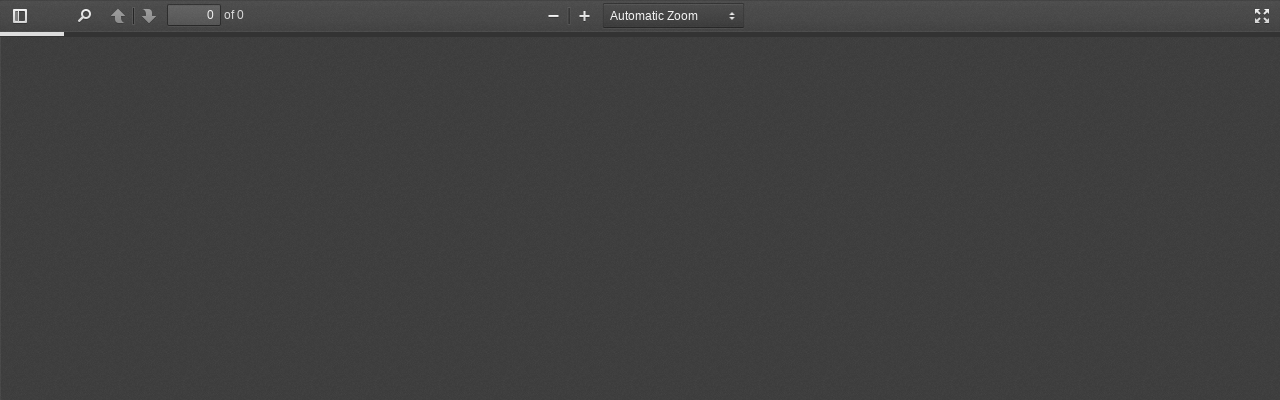

--- FILE ---
content_type: text/css
request_url: https://www.chosashi-aichi.or.jp/js/pdfjs/web/viewer.css
body_size: 56622
content:
/* Copyright 2014 Mozilla Foundation
 *
 * Licensed under the Apache License, Version 2.0 (the "License");
 * you may not use this file except in compliance with the License.
 * You may obtain a copy of the License at
 *
 *     http://www.apache.org/licenses/LICENSE-2.0
 *
 * Unless required by applicable law or agreed to in writing, software
 * distributed under the License is distributed on an "AS IS" BASIS,
 * WITHOUT WARRANTIES OR CONDITIONS OF ANY KIND, either express or implied.
 * See the License for the specific language governing permissions and
 * limitations under the License.
 */

.textLayer {
  position: absolute;
  left: 0;
  top: 0;
  right: 0;
  bottom: 0;
  overflow: hidden;
  opacity: 0.2;
  line-height: 1.0;
}

.textLayer > span {
  color: transparent;
  position: absolute;
  white-space: pre;
  cursor: text;
  transform-origin: 0% 0%;
}

.textLayer .highlight {
  margin: -1px;
  padding: 1px;
  background-color: rgba(180, 0, 170, 1);
  border-radius: 4px;
}

.textLayer .highlight.begin {
  border-radius: 4px 0px 0px 4px;
}

.textLayer .highlight.end {
  border-radius: 0px 4px 4px 0px;
}

.textLayer .highlight.middle {
  border-radius: 0px;
}

.textLayer .highlight.selected {
  background-color: rgba(0, 100, 0, 1);
}

.textLayer ::-moz-selection {
  background: rgba(0, 0, 255, 1);
}

.textLayer ::selection {
  background: rgba(0, 0, 255, 1);
}

.textLayer .endOfContent {
  display: block;
  position: absolute;
  left: 0px;
  top: 100%;
  right: 0px;
  bottom: 0px;
  z-index: -1;
  cursor: default;
  -webkit-user-select: none;
     -moz-user-select: none;
      -ms-user-select: none;
          user-select: none;
}

.textLayer .endOfContent.active {
  top: 0px;
}


.annotationLayer section {
  position: absolute;
}

.annotationLayer .linkAnnotation > a,
.annotationLayer .buttonWidgetAnnotation.pushButton > a {
  position: absolute;
  font-size: 1em;
  top: 0;
  left: 0;
  width: 100%;
  height: 100%;
}

.annotationLayer .linkAnnotation > a:hover,
.annotationLayer .buttonWidgetAnnotation.pushButton > a:hover {
  opacity: 0.2;
  background: rgba(255, 255, 0, 1);
  box-shadow: 0px 2px 10px rgba(255, 255, 0, 1);
}

.annotationLayer .textAnnotation img {
  position: absolute;
  cursor: pointer;
}

.annotationLayer .textWidgetAnnotation input,
.annotationLayer .textWidgetAnnotation textarea,
.annotationLayer .choiceWidgetAnnotation select,
.annotationLayer .buttonWidgetAnnotation.checkBox input,
.annotationLayer .buttonWidgetAnnotation.radioButton input {
  background-color: rgba(0, 54, 255, 0.13);
  border: 1px solid transparent;
  box-sizing: border-box;
  font-size: 9px;
  height: 100%;
  margin: 0;
  padding: 0 3px;
  vertical-align: top;
  width: 100%;
}

.annotationLayer .choiceWidgetAnnotation select option {
  padding: 0;
}

.annotationLayer .buttonWidgetAnnotation.radioButton input {
  border-radius: 50%;
}

.annotationLayer .textWidgetAnnotation textarea {
  font: message-box;
  font-size: 9px;
  resize: none;
}

.annotationLayer .textWidgetAnnotation input[disabled],
.annotationLayer .textWidgetAnnotation textarea[disabled],
.annotationLayer .choiceWidgetAnnotation select[disabled],
.annotationLayer .buttonWidgetAnnotation.checkBox input[disabled],
.annotationLayer .buttonWidgetAnnotation.radioButton input[disabled] {
  background: none;
  border: 1px solid transparent;
  cursor: not-allowed;
}

.annotationLayer .textWidgetAnnotation input:hover,
.annotationLayer .textWidgetAnnotation textarea:hover,
.annotationLayer .choiceWidgetAnnotation select:hover,
.annotationLayer .buttonWidgetAnnotation.checkBox input:hover,
.annotationLayer .buttonWidgetAnnotation.radioButton input:hover {
  border: 1px solid rgba(0, 0, 0, 1);
}

.annotationLayer .textWidgetAnnotation input:focus,
.annotationLayer .textWidgetAnnotation textarea:focus,
.annotationLayer .choiceWidgetAnnotation select:focus {
  background: none;
  border: 1px solid transparent;
}

.annotationLayer .buttonWidgetAnnotation.checkBox input:checked:before,
.annotationLayer .buttonWidgetAnnotation.checkBox input:checked:after,
.annotationLayer .buttonWidgetAnnotation.radioButton input:checked:before {
  background-color: rgba(0, 0, 0, 1);
  content: '';
  display: block;
  position: absolute;
}

.annotationLayer .buttonWidgetAnnotation.checkBox input:checked:before,
.annotationLayer .buttonWidgetAnnotation.checkBox input:checked:after {
  height: 80%;
  left: 45%;
  width: 1px;
}

.annotationLayer .buttonWidgetAnnotation.checkBox input:checked:before {
  transform: rotate(45deg);
}

.annotationLayer .buttonWidgetAnnotation.checkBox input:checked:after {
  transform: rotate(-45deg);
}

.annotationLayer .buttonWidgetAnnotation.radioButton input:checked:before {
  border-radius: 50%;
  height: 50%;
  left: 30%;
  top: 20%;
  width: 50%;
}

.annotationLayer .textWidgetAnnotation input.comb {
  font-family: monospace;
  padding-left: 2px;
  padding-right: 0;
}

.annotationLayer .textWidgetAnnotation input.comb:focus {
  /*
   * Letter spacing is placed on the right side of each character. Hence, the
   * letter spacing of the last character may be placed outside the visible
   * area, causing horizontal scrolling. We avoid this by extending the width
   * when the element has focus and revert this when it loses focus.
   */
  width: 115%;
}

.annotationLayer .buttonWidgetAnnotation.checkBox input,
.annotationLayer .buttonWidgetAnnotation.radioButton input {
  -webkit-appearance: none;
     -moz-appearance: none;
          appearance: none;
  padding: 0;
}

.annotationLayer .popupWrapper {
  position: absolute;
  width: 20em;
}

.annotationLayer .popup {
  position: absolute;
  z-index: 200;
  max-width: 20em;
  background-color: rgba(255, 255, 153, 1);
  box-shadow: 0px 2px 5px rgba(136, 136, 136, 1);
  border-radius: 2px;
  padding: 6px;
  margin-left: 5px;
  cursor: pointer;
  font: message-box;
  font-size: 9px;
  word-wrap: break-word;
}

.annotationLayer .popup > * {
  font-size: 9px;
}

.annotationLayer .popup h1 {
  display: inline-block;
}

.annotationLayer .popup span {
  display: inline-block;
  margin-left: 5px;
}

.annotationLayer .popup p {
  border-top: 1px solid rgba(51, 51, 51, 1);
  margin-top: 2px;
  padding-top: 2px;
}

.annotationLayer .highlightAnnotation,
.annotationLayer .underlineAnnotation,
.annotationLayer .squigglyAnnotation,
.annotationLayer .strikeoutAnnotation,
.annotationLayer .freeTextAnnotation,
.annotationLayer .lineAnnotation svg line,
.annotationLayer .squareAnnotation svg rect,
.annotationLayer .circleAnnotation svg ellipse,
.annotationLayer .polylineAnnotation svg polyline,
.annotationLayer .polygonAnnotation svg polygon,
.annotationLayer .caretAnnotation,
.annotationLayer .inkAnnotation svg polyline,
.annotationLayer .stampAnnotation,
.annotationLayer .fileAttachmentAnnotation {
  cursor: pointer;
}

.pdfViewer .canvasWrapper {
  overflow: hidden;
}

.pdfViewer .page {
  direction: ltr;
  width: 816px;
  height: 1056px;
  margin: 1px auto -8px auto;
  position: relative;
  overflow: visible;
  border: 9px solid transparent;
  background-clip: content-box;
  -o-border-image: url(images/shadow.png) 9 9 repeat;
     border-image: url(images/shadow.png) 9 9 repeat;
  background-color: rgba(255, 255, 255, 1);
}

.pdfViewer.removePageBorders .page {
  margin: 0px auto 10px auto;
  border: none;
}

.pdfViewer.singlePageView {
  display: inline-block;
}

.pdfViewer.singlePageView .page {
  margin: 0;
  border: none;
}

.pdfViewer.scrollHorizontal, .pdfViewer.scrollWrapped, .spread {
  margin-left: 3.5px;
  margin-right: 3.5px;
  text-align: center;
}

.pdfViewer.scrollHorizontal, .spread {
  white-space: nowrap;
}

.pdfViewer.removePageBorders,
.pdfViewer.scrollHorizontal .spread,
.pdfViewer.scrollWrapped .spread {
  margin-left: 0;
  margin-right: 0;
}

.spread .page,
.pdfViewer.scrollHorizontal .page,
.pdfViewer.scrollWrapped .page,
.pdfViewer.scrollHorizontal .spread,
.pdfViewer.scrollWrapped .spread {
  display: inline-block;
  vertical-align: middle;
}

.spread .page,
.pdfViewer.scrollHorizontal .page,
.pdfViewer.scrollWrapped .page {
  margin-left: -3.5px;
  margin-right: -3.5px;
}

.pdfViewer.removePageBorders .spread .page,
.pdfViewer.removePageBorders.scrollHorizontal .page,
.pdfViewer.removePageBorders.scrollWrapped .page {
  margin-left: 5px;
  margin-right: 5px;
}

.pdfViewer .page canvas {
  margin: 0;
  display: block;
}

.pdfViewer .page canvas[hidden] {
  display: none;
}

.pdfViewer .page .loadingIcon {
  position: absolute;
  display: block;
  left: 0;
  top: 0;
  right: 0;
  bottom: 0;
  background: url('images/loading-icon.gif') center no-repeat;
}

.pdfPresentationMode .pdfViewer {
  margin-left: 0;
  margin-right: 0;
}

.pdfPresentationMode .pdfViewer .page,
.pdfPresentationMode .pdfViewer .spread {
  display: block;
}

.pdfPresentationMode .pdfViewer .page,
.pdfPresentationMode .pdfViewer.removePageBorders .page {
  margin-left: auto;
  margin-right: auto;
}

.pdfPresentationMode:-ms-fullscreen .pdfViewer .page {
  margin-bottom: 100% !important;
}

.pdfPresentationMode:-webkit-full-screen .pdfViewer .page {
  margin-bottom: 100%;
  border: 0;
}

.pdfPresentationMode:-moz-full-screen .pdfViewer .page {
  margin-bottom: 100%;
  border: 0;
}

.pdfPresentationMode:fullscreen .pdfViewer .page {
  margin-bottom: 100%;
  border: 0;
}

:root {
  --sidebar-width: 200px;
  --sidebar-transition-duration: 200ms;
  --sidebar-transition-timing-function: ease;
}

* {
  padding: 0;
  margin: 0;
}

html {
  height: 100%;
  width: 100%;
  /* Font size is needed to make the activity bar the correct size. */
  font-size: 10px;
}

body {
  height: 100%;
  width: 100%;
  background-color: rgba(64, 64, 64, 1);
  background-image: url(images/texture.png);
}

body,
input,
button,
select {
  font: message-box;
  outline: none;
}

.hidden {
  display: none !important;
}
[hidden] {
  display: none !important;
}

.pdfViewer.enablePermissions .textLayer > span {
  -webkit-user-select: none !important;
     -moz-user-select: none !important;
      -ms-user-select: none !important;
          user-select: none !important;
  cursor: not-allowed;
}

#viewerContainer.pdfPresentationMode:-ms-fullscreen {
  top: 0px !important;
  overflow: hidden !important;
}

#viewerContainer.pdfPresentationMode:-ms-fullscreen::-ms-backdrop {
  background-color: rgba(0, 0, 0, 1);
}

#viewerContainer.pdfPresentationMode:-webkit-full-screen {
  top: 0px;
  border-top: 2px solid rgba(0, 0, 0, 0);
  background-color: rgba(0, 0, 0, 1);
  width: 100%;
  height: 100%;
  overflow: hidden;
  cursor: none;
  -webkit-user-select: none;
          user-select: none;
}

#viewerContainer.pdfPresentationMode:-moz-full-screen {
  top: 0px;
  border-top: 2px solid rgba(0, 0, 0, 0);
  background-color: rgba(0, 0, 0, 1);
  width: 100%;
  height: 100%;
  overflow: hidden;
  cursor: none;
  -moz-user-select: none;
       user-select: none;
}

#viewerContainer.pdfPresentationMode:-ms-fullscreen {
  top: 0px;
  border-top: 2px solid rgba(0, 0, 0, 0);
  background-color: rgba(0, 0, 0, 1);
  width: 100%;
  height: 100%;
  overflow: hidden;
  cursor: none;
  -ms-user-select: none;
      user-select: none;
}

#viewerContainer.pdfPresentationMode:fullscreen {
  top: 0px;
  border-top: 2px solid rgba(0, 0, 0, 0);
  background-color: rgba(0, 0, 0, 1);
  width: 100%;
  height: 100%;
  overflow: hidden;
  cursor: none;
  -webkit-user-select: none;
     -moz-user-select: none;
      -ms-user-select: none;
          user-select: none;
}

.pdfPresentationMode:-webkit-full-screen a:not(.internalLink) {
  display: none;
}

.pdfPresentationMode:-moz-full-screen a:not(.internalLink) {
  display: none;
}

.pdfPresentationMode:-ms-fullscreen a:not(.internalLink) {
  display: none;
}

.pdfPresentationMode:fullscreen a:not(.internalLink) {
  display: none;
}

.pdfPresentationMode:-webkit-full-screen .textLayer > span {
  cursor: none;
}

.pdfPresentationMode:-moz-full-screen .textLayer > span {
  cursor: none;
}

.pdfPresentationMode:-ms-fullscreen .textLayer > span {
  cursor: none;
}

.pdfPresentationMode:fullscreen .textLayer > span {
  cursor: none;
}

.pdfPresentationMode.pdfPresentationModeControls > *,
.pdfPresentationMode.pdfPresentationModeControls .textLayer > span {
  cursor: default;
}

#outerContainer {
  width: 100%;
  height: 100%;
  position: relative;
}

#sidebarContainer {
  position: absolute;
  top: 32px;
  bottom: 0;
  width: 200px;
  width: var(--sidebar-width);
  visibility: hidden;
  z-index: 100;
  border-top: 1px solid rgba(51, 51, 51, 1);
  transition-duration: 200ms;
  transition-duration: var(--sidebar-transition-duration);
  transition-timing-function: ease;
  transition-timing-function: var(--sidebar-transition-timing-function);
}
html[dir='ltr'] #sidebarContainer {
  transition-property: left;
  left: -200px;
  left: calc(0px - var(--sidebar-width));
}
html[dir='rtl'] #sidebarContainer {
  transition-property: right;
  right: -200px;
  right: calc(0px - var(--sidebar-width));
}

.loadingInProgress #sidebarContainer {
  top: 36px;
}

#outerContainer.sidebarResizing #sidebarContainer {
  /* Improve responsiveness and avoid visual glitches when the sidebar is resized. */
  transition-duration: 0s;
  /* Prevent e.g. the thumbnails being selected when the sidebar is resized. */
  -webkit-user-select: none;
     -moz-user-select: none;
      -ms-user-select: none;
          user-select: none;
}

#outerContainer.sidebarMoving #sidebarContainer,
#outerContainer.sidebarOpen #sidebarContainer {
  visibility: visible;
}
html[dir='ltr'] #outerContainer.sidebarOpen #sidebarContainer {
  left: 0px;
}
html[dir='rtl'] #outerContainer.sidebarOpen #sidebarContainer {
  right: 0px;
}

#mainContainer {
  position: absolute;
  top: 0;
  right: 0;
  bottom: 0;
  left: 0;
  min-width: 320px;
}

#sidebarContent {
  top: 32px;
  bottom: 0;
  overflow: auto;
  -webkit-overflow-scrolling: touch;
  position: absolute;
  width: 100%;
  background-color: rgba(0, 0, 0, 0.1);
}
html[dir='ltr'] #sidebarContent {
  left: 0;
  box-shadow: inset -1px 0 0 rgba(0, 0, 0, 0.25);
}
html[dir='rtl'] #sidebarContent {
  right: 0;
  box-shadow: inset 1px 0 0 rgba(0, 0, 0, 0.25);
}

#viewerContainer {
  overflow: auto;
  -webkit-overflow-scrolling: touch;
  position: absolute;
  top: 32px;
  right: 0;
  bottom: 0;
  left: 0;
  outline: none;
}
#viewerContainer:not(.pdfPresentationMode) {
  transition-duration: 200ms;
  transition-duration: var(--sidebar-transition-duration);
  transition-timing-function: ease;
  transition-timing-function: var(--sidebar-transition-timing-function);
}
html[dir='ltr'] #viewerContainer {
  box-shadow: inset 1px 0 0 rgba(255, 255, 255, 0.05);
}
html[dir='rtl'] #viewerContainer {
  box-shadow: inset -1px 0 0 rgba(255, 255, 255, 0.05);
}

#outerContainer.sidebarResizing #viewerContainer {
  /* Improve responsiveness and avoid visual glitches when the sidebar is resized. */
  transition-duration: 0s;
}

html[dir='ltr'] #outerContainer.sidebarOpen #viewerContainer:not(.pdfPresentationMode) {
  transition-property: left;
  left: 200px;
  left: var(--sidebar-width);
}
html[dir='rtl'] #outerContainer.sidebarOpen #viewerContainer:not(.pdfPresentationMode) {
  transition-property: right;
  right: 200px;
  right: var(--sidebar-width);
}

.toolbar {
  position: relative;
  left: 0;
  right: 0;
  z-index: 9999;
  cursor: default;
}

#toolbarContainer {
  width: 100%;
}

#toolbarSidebar {
  width: 100%;
  height: 32px;
  background-color: rgba(66, 66, 66, 1); /* fallback */
  background-image: url(images/texture.png),
                    linear-gradient(rgba(77, 77, 77, 0.99), rgba(64, 64, 64, 0.95));
}
html[dir='ltr'] #toolbarSidebar {
  box-shadow: inset -1px 0 0 rgba(0, 0, 0, 0.25),
              inset 0 -1px 0 rgba(255, 255, 255, 0.05),
              0 1px 0 rgba(0, 0, 0, 0.15),
              0 0 1px rgba(0, 0, 0, 0.1);
}
html[dir='rtl'] #toolbarSidebar {
  box-shadow: inset 1px 0 0 rgba(0, 0, 0, 0.25),
              inset 0 1px 0 rgba(255, 255, 255, 0.05),
              0 1px 0 rgba(0, 0, 0, 0.15),
              0 0 1px rgba(0, 0, 0, 0.1);
}

#sidebarResizer {
  position: absolute;
  top: 0;
  bottom: 0;
  width: 6px;
  z-index: 200;
  cursor: ew-resize;
}
html[dir='ltr'] #sidebarResizer {
  right: -6px;
}
html[dir='rtl'] #sidebarResizer {
  left: -6px;
}

#toolbarContainer, .findbar, .secondaryToolbar {
  position: relative;
  height: 32px;
  background-color: rgba(71, 71, 71, 1); /* fallback */
  background-image: url(images/texture.png),
                    linear-gradient(rgba(82, 82, 82, 0.99), rgba(69, 69, 69, 0.95));
}
html[dir='ltr'] #toolbarContainer, .findbar, .secondaryToolbar {
  box-shadow: inset 0 1px 1px rgba(0, 0, 0, 0.15),
              inset 0 -1px 0 rgba(255, 255, 255, 0.05),
              0 1px 0 rgba(0, 0, 0, 0.15),
              0 1px 1px rgba(0, 0, 0, 0.1);
}
html[dir='rtl'] #toolbarContainer, .findbar, .secondaryToolbar {
  box-shadow: inset 0 1px 1px rgba(0, 0, 0, 0.15),
              inset 0 -1px 0 rgba(255, 255, 255, 0.05),
              0 1px 0 rgba(0, 0, 0, 0.15),
              0 1px 1px rgba(0, 0, 0, 0.1);
}

#toolbarViewer {
  height: 32px;
}

#loadingBar {
  position: relative;
  width: 100%;
  height: 4px;
  background-color: rgba(51, 51, 51, 1);
  border-bottom: 1px solid rgba(51, 51, 51, 1);
}

#loadingBar .progress {
  position: absolute;
  top: 0;
  left: 0;
  width: 0%;
  height: 100%;
  background-color: rgba(221, 221, 221, 1);
  overflow: hidden;
  transition: width 200ms;
}

@-webkit-keyframes progressIndeterminate {
  0% { left: -142px; }
  100% { left: 0; }
}

@keyframes progressIndeterminate {
  0% { left: -142px; }
  100% { left: 0; }
}

#loadingBar .progress.indeterminate {
  background-color: rgba(153, 153, 153, 1);
  transition: none;
}

#loadingBar .progress.indeterminate .glimmer {
  position: absolute;
  top: 0;
  left: 0;
  height: 100%;
  width: calc(100% + 150px);
  background: repeating-linear-gradient(135deg,
                                        rgba(187, 187, 187, 1) 0, rgba(153, 153, 153, 1) 5px,
                                        rgba(153, 153, 153, 1) 45px, rgba(221, 221, 221, 1) 55px,
                                        rgba(221, 221, 221, 1) 95px, rgba(187, 187, 187, 1) 100px);
  -webkit-animation: progressIndeterminate 950ms linear infinite;
          animation: progressIndeterminate 950ms linear infinite;
}

.findbar, .secondaryToolbar {
  top: 32px;
  position: absolute;
  z-index: 10000;
  height: auto;
  min-width: 16px;
  padding: 0px 6px 0px 6px;
  margin: 4px 2px 4px 2px;
  color: rgba(217, 217, 217, 1);
  font-size: 12px;
  line-height: 14px;
  text-align: left;
  cursor: default;
}

.findbar {
  min-width: 300px;
}
.findbar > div {
  height: 32px;
}
.findbar.wrapContainers > div {
  clear: both;
}
.findbar.wrapContainers > div#findbarMessageContainer {
  height: auto;
}
html[dir='ltr'] .findbar {
  left: 68px;
}
html[dir='rtl'] .findbar {
  right: 68px;
}

.findbar label {
  -webkit-user-select: none;
     -moz-user-select: none;
      -ms-user-select: none;
          user-select: none;
}

#findInput {
  width: 200px;
}
#findInput::-webkit-input-placeholder {
  color: rgba(191, 191, 191, 1);
}
#findInput::-moz-placeholder {
  font-style: italic;
}
#findInput:-ms-input-placeholder {
  font-style: italic;
}
#findInput::-ms-input-placeholder {
  font-style: italic;
}
#findInput::placeholder {
  font-style: italic;
}
#findInput[data-status="pending"] {
  background-image: url(images/loading-small.png);
  background-repeat: no-repeat;
  background-position: right;
}
html[dir='rtl'] #findInput[data-status="pending"] {
  background-position: left;
}

.secondaryToolbar {
  padding: 6px;
  height: auto;
  z-index: 30000;
}
html[dir='ltr'] .secondaryToolbar {
  right: 4px;
}
html[dir='rtl'] .secondaryToolbar {
  left: 4px;
}

#secondaryToolbarButtonContainer {
  max-width: 200px;
  max-height: 400px;
  overflow-y: auto;
  -webkit-overflow-scrolling: touch;
  margin-bottom: -4px;
}

#secondaryToolbarButtonContainer.hiddenScrollModeButtons > .scrollModeButtons,
#secondaryToolbarButtonContainer.hiddenSpreadModeButtons > .spreadModeButtons {
  display: none !important;
}

.doorHanger,
.doorHangerRight {
  border: 1px solid rgba(0, 0, 0, 0.5);
  border-radius: 2px;
  box-shadow: 0 1px 4px rgba(0, 0, 0, 0.3);
}
.doorHanger:after, .doorHanger:before,
.doorHangerRight:after, .doorHangerRight:before {
  bottom: 100%;
  border: solid rgba(0, 0, 0, 0);
  content: " ";
  height: 0;
  width: 0;
  position: absolute;
  pointer-events: none;
}
.doorHanger:after,
.doorHangerRight:after {
  border-bottom-color: rgba(82, 82, 82, 0.99);
  border-width: 8px;
}
.doorHanger:before,
.doorHangerRight:before {
  border-bottom-color: rgba(0, 0, 0, 0.5);
  border-width: 9px;
}

html[dir='ltr'] .doorHanger:after,
html[dir='rtl'] .doorHangerRight:after {
  left: 13px;
  margin-left: -8px;
}

html[dir='ltr'] .doorHanger:before,
html[dir='rtl'] .doorHangerRight:before {
  left: 13px;
  margin-left: -9px;
}

html[dir='rtl'] .doorHanger:after,
html[dir='ltr'] .doorHangerRight:after {
  right: 13px;
  margin-right: -8px;
}

html[dir='rtl'] .doorHanger:before,
html[dir='ltr'] .doorHangerRight:before {
  right: 13px;
  margin-right: -9px;
}

#findResultsCount {
  background-color: rgba(217, 217, 217, 1);
  color: rgba(82, 82, 82, 1);
  text-align: center;
  padding: 3px 4px;
}

#findMsg {
  font-style: italic;
  color: rgba(166, 183, 208, 1);
}
#findMsg:empty {
  display: none;
}

#findInput.notFound {
  background-color: rgba(255, 102, 102, 1);
}

#toolbarViewerMiddle {
  position: absolute;
  left: 50%;
  transform: translateX(-50%);
}

html[dir='ltr'] #toolbarViewerLeft,
html[dir='rtl'] #toolbarViewerRight {
  float: left;
}
html[dir='ltr'] #toolbarViewerRight,
html[dir='rtl'] #toolbarViewerLeft {
  float: right;
}
html[dir='ltr'] #toolbarViewerLeft > *,
html[dir='ltr'] #toolbarViewerMiddle > *,
html[dir='ltr'] #toolbarViewerRight > *,
html[dir='ltr'] .findbar * {
  position: relative;
  float: left;
}
html[dir='rtl'] #toolbarViewerLeft > *,
html[dir='rtl'] #toolbarViewerMiddle > *,
html[dir='rtl'] #toolbarViewerRight > *,
html[dir='rtl'] .findbar * {
  position: relative;
  float: right;
}

html[dir='ltr'] .splitToolbarButton {
  margin: 3px 2px 4px 0;
  display: inline-block;
}
html[dir='rtl'] .splitToolbarButton {
  margin: 3px 0 4px 2px;
  display: inline-block;
}
html[dir='ltr'] .splitToolbarButton > .toolbarButton {
  border-radius: 0;
  float: left;
}
html[dir='rtl'] .splitToolbarButton > .toolbarButton {
  border-radius: 0;
  float: right;
}

.toolbarButton,
.secondaryToolbarButton,
.overlayButton {
  border: 0 none;
  background: none;
  width: 32px;
  height: 25px;
}

.toolbarButton > span {
  display: inline-block;
  width: 0;
  height: 0;
  overflow: hidden;
}

.toolbarButton[disabled],
.secondaryToolbarButton[disabled],
.overlayButton[disabled] {
  opacity: .5;
}

.splitToolbarButton.toggled .toolbarButton {
  margin: 0;
}

.splitToolbarButton:hover > .toolbarButton,
.splitToolbarButton:focus > .toolbarButton,
.splitToolbarButton.toggled > .toolbarButton,
.toolbarButton.textButton {
  background-color: rgba(0, 0, 0, 0.12);
  background-image: linear-gradient(rgba(255, 255, 255, 0.05), rgba(255, 255, 255, 0));
  background-clip: padding-box;
  border: 1px solid rgba(0, 0, 0, 0.35);
  border-color: rgba(0, 0, 0, 0.32) rgba(0, 0, 0, 0.38) rgba(0, 0, 0, 0.42);
  box-shadow: 0 1px 0 rgba(255, 255, 255, 0.05) inset,
              0 0 1px rgba(255, 255, 255, 0.15) inset,
              0 1px 0 rgba(255, 255, 255, 0.05);
}
.splitToolbarButton > .toolbarButton:hover,
.splitToolbarButton > .toolbarButton:focus,
.dropdownToolbarButton:hover,
.overlayButton:hover,
.overlayButton:focus,
.toolbarButton.textButton:hover,
.toolbarButton.textButton:focus {
  background-color: rgba(0,0,0,0.2);
  box-shadow: 0 1px 0 rgba(255, 255, 255, 0.05) inset,
              0 0 1px rgba(255, 255, 255, 0.15) inset,
              0 0 1px rgba(0, 0, 0, 0.05);
  z-index: 199;
}
.dropdownToolbarButton:hover {
  background-color: rgba(0, 0, 0, 0.26);
}
.splitToolbarButton > .toolbarButton {
  position: relative;
}
html[dir='ltr'] .splitToolbarButton > .toolbarButton:first-child,
html[dir='rtl'] .splitToolbarButton > .toolbarButton:last-child {
  position: relative;
  margin: 0;
  margin-right: -1px;
  border-top-left-radius: 2px;
  border-bottom-left-radius: 2px;
  border-right-color: rgba(0, 0, 0, 0);
}
html[dir='ltr'] .splitToolbarButton > .toolbarButton:last-child,
html[dir='rtl'] .splitToolbarButton > .toolbarButton:first-child {
  position: relative;
  margin: 0;
  margin-left: -1px;
  border-top-right-radius: 2px;
  border-bottom-right-radius: 2px;
  border-left-color: rgba(0, 0, 0, 0);
}
.splitToolbarButtonSeparator {
  padding: 8px 0;
  width: 1px;
  background-color: rgba(0, 0, 0, 0.5);
  z-index: 99;
  box-shadow: 0 0 0 1px rgba(255, 255, 255, 0.08);
  display: inline-block;
  margin: 5px 0;
}
html[dir='ltr'] .splitToolbarButtonSeparator {
  float: left;
}
html[dir='rtl'] .splitToolbarButtonSeparator {
  float: right;
}
.splitToolbarButton:hover > .splitToolbarButtonSeparator,
.splitToolbarButton.toggled > .splitToolbarButtonSeparator {
  padding: 12px 0;
  margin: 1px 0;
  box-shadow: 0 0 0 1px rgba(255, 255, 255, 0.03);
}

.toolbarButton,
.dropdownToolbarButton,
.secondaryToolbarButton,
.overlayButton {
  min-width: 16px;
  padding: 2px 6px 0;
  border: 1px solid rgba(0, 0, 0, 0);
  border-radius: 2px;
  color: rgba(255, 255, 255, 0.8);
  font-size: 12px;
  line-height: 14px;
  -webkit-user-select: none;
     -moz-user-select: none;
      -ms-user-select: none;
          user-select: none;
  /* Opera does not support user-select, use <... unselectable="on"> instead */
  cursor: default;
}

html[dir='ltr'] .toolbarButton,
html[dir='ltr'] .overlayButton,
html[dir='ltr'] .dropdownToolbarButton {
  margin: 3px 2px 4px 0;
}
html[dir='rtl'] .toolbarButton,
html[dir='rtl'] .overlayButton,
html[dir='rtl'] .dropdownToolbarButton {
  margin: 3px 0 4px 2px;
}

.toolbarButton:hover,
.toolbarButton:focus,
.dropdownToolbarButton,
.overlayButton,
.secondaryToolbarButton:hover,
.secondaryToolbarButton:focus {
  background-color: rgba(0, 0, 0, 0.12);
  background-image: linear-gradient(rgba(255, 255, 255, 0.05), rgba(255, 255, 255, 0));
  background-clip: padding-box;
  border: 1px solid rgba(0, 0, 0, 0.35);
  border-color: rgba(0, 0, 0, 0.32) rgba(0, 0, 0, 0.38) rgba(0, 0, 0, 0.42);
  box-shadow: 0 1px 0 rgba(255, 255, 255, 0.05) inset,
              0 0 1px rgba(255, 255, 255, 0.15) inset,
              0 1px 0 rgba(255, 255, 255, 0.05);
}

.toolbarButton:hover:active,
.overlayButton:hover:active,
.dropdownToolbarButton:hover:active,
.secondaryToolbarButton:hover:active {
  background-color: rgba(0, 0, 0, 0.2);
  background-image: linear-gradient(rgba(255, 255, 255, 0.05), rgba(255, 255, 255, 0));
  border-color: rgba(0, 0, 0, 0.35) rgba(0, 0, 0, 0.4) rgba(0, 0, 0, 0.45);
  box-shadow: 0 1px 1px rgba(0, 0, 0, 0.1) inset,
              0 0 1px rgba(0, 0, 0, 0.2) inset,
              0 1px 0 rgba(255, 255, 255, 0.05);
}

.toolbarButton.toggled,
.splitToolbarButton.toggled > .toolbarButton.toggled,
.secondaryToolbarButton.toggled {
  background-color: rgba(0, 0, 0, 0.3);
  background-image: linear-gradient(rgba(255, 255, 255, 0.05), rgba(255, 255, 255, 0));
  border-color: rgba(0, 0, 0, 0.4) rgba(0, 0, 0, 0.45) rgba(0, 0, 0, 0.5);
  box-shadow: 0 1px 1px rgba(0, 0, 0, 0.1) inset,
              0 0 1px rgba(0, 0, 0, 0.2) inset,
              0 1px 0 rgba(255, 255, 255, 0.05);
}

.toolbarButton.toggled:hover:active,
.splitToolbarButton.toggled > .toolbarButton.toggled:hover:active,
.secondaryToolbarButton.toggled:hover:active {
  background-color: rgba(0, 0, 0, 0.4);
  border-color: rgba(0, 0, 0, 0.4) rgba(0, 0, 0, 0.5) rgba(0, 0, 0, 0.55);
  box-shadow: 0 1px 1px rgba(0, 0, 0, 0.2) inset,
              0 0 1px rgba(0, 0, 0, 0.3) inset,
              0 1px 0 rgba(255, 255, 255, 0.05);
}

.dropdownToolbarButton {
  width: 140px;
  padding: 0;
  overflow: hidden;
}
.dropdownToolbarButton::after {
  position: absolute;
  display: inline-block;
  top: 4px;
  content: url(images/toolbarButton-menuArrows.png);
}
html[dir='ltr'] .dropdownToolbarButton::after {
  right: 8px;
}
html[dir='rtl'] .dropdownToolbarButton::after {
  left: 8px;
}

.dropdownToolbarButton > select {
  width: 162px;
  height: 23px;
  font-size: 12px;
  color: rgba(242, 242, 242, 1);
  margin: 0;
  padding: 3px 2px 2px;
  border: none;
  background: rgba(0,0,0,0); /* Opera does not support 'transparent' <select> background */
}

.dropdownToolbarButton > select > option {
  background: rgba(61, 61, 61, 1);
}

#customScaleOption {
  display: none;
}

#pageWidthOption {
  border-bottom: 1px rgba(255, 255, 255, 0.5) solid;
}

html[dir='ltr'] .splitToolbarButton:first-child,
html[dir='ltr'] .toolbarButton:first-child,
html[dir='rtl'] .splitToolbarButton:last-child,
html[dir='rtl'] .toolbarButton:last-child {
  margin-left: 4px;
}
html[dir='ltr'] .splitToolbarButton:last-child,
html[dir='ltr'] .toolbarButton:last-child,
html[dir='rtl'] .splitToolbarButton:first-child,
html[dir='rtl'] .toolbarButton:first-child {
  margin-right: 4px;
}

.toolbarButtonSpacer {
  width: 30px;
  display: inline-block;
  height: 1px;
}

html[dir='ltr'] #findPrevious {
  margin-left: 3px;
}
html[dir='ltr'] #findNext {
  margin-right: 3px;
}

html[dir='rtl'] #findPrevious {
  margin-right: 3px;
}
html[dir='rtl'] #findNext {
  margin-left: 3px;
}

.toolbarButton::before,
.secondaryToolbarButton::before {
  /* All matching images have a size of 16x16
   * All relevant containers have a size of 32x25 */
  position: absolute;
  display: inline-block;
  top: 4px;
  left: 7px;
}

html[dir="ltr"] .secondaryToolbarButton::before {
  left: 4px;
}
html[dir="rtl"] .secondaryToolbarButton::before {
  right: 4px;
}

.toolbarButton#sidebarToggle::before {
  content: url(images/toolbarButton-sidebarToggle.png);
}
html[dir='rtl'] .toolbarButton#sidebarToggle::before {
  transform: scaleX(-1);
}

.toolbarButton#secondaryToolbarToggle::before {
  content: url(images/toolbarButton-secondaryToolbarToggle.png);
}
html[dir='rtl'] .toolbarButton#secondaryToolbarToggle::before {
  transform: scaleX(-1);
}

.toolbarButton.findPrevious::before {
  content: url(images/findbarButton-previous.png);
}
html[dir='rtl'] .toolbarButton.findPrevious::before {
  transform: scaleX(-1);
}

.toolbarButton.findNext::before {
  content: url(images/findbarButton-next.png);
}
html[dir='rtl'] .toolbarButton.findNext::before {
  transform: scaleX(-1);
}

.toolbarButton.pageUp::before {
  content: url(images/toolbarButton-pageUp.png);
}
html[dir='rtl'] .toolbarButton.pageUp::before {
  transform: scaleX(-1);
}

.toolbarButton.pageDown::before {
  content: url(images/toolbarButton-pageDown.png);
}
html[dir='rtl'] .toolbarButton.pageDown::before {
  transform: scaleX(-1);
}

.toolbarButton.zoomOut::before {
  content: url(images/toolbarButton-zoomOut.png);
}

.toolbarButton.zoomIn::before {
  content: url(images/toolbarButton-zoomIn.png);
}

.toolbarButton.presentationMode::before,
.secondaryToolbarButton.presentationMode::before {
  content: url(images/toolbarButton-presentationMode.png);
}

.toolbarButton.print::before,
.secondaryToolbarButton.print::before {
  content: url(images/toolbarButton-print.png);
}

.toolbarButton.openFile::before,
.secondaryToolbarButton.openFile::before {
  content: url(images/toolbarButton-openFile.png);
}

.toolbarButton.download::before,
.secondaryToolbarButton.download::before {
  content: url(images/toolbarButton-download.png);
}

.toolbarButton.bookmark,
.secondaryToolbarButton.bookmark {
  box-sizing: border-box;
  outline: none;
  padding-top: 4px;
  text-decoration: none;
}
.secondaryToolbarButton.bookmark {
  padding-top: 5px;
}

.bookmark[href='#'] {
  opacity: .5;
  pointer-events: none;
}

.toolbarButton.bookmark::before,
.secondaryToolbarButton.bookmark::before {
  content: url(images/toolbarButton-bookmark.png);
}

#viewThumbnail.toolbarButton::before {
  content: url(images/toolbarButton-viewThumbnail.png);
}

#viewOutline.toolbarButton::before {
  content: url(images/toolbarButton-viewOutline.png);
}
html[dir="rtl"] #viewOutline.toolbarButton::before {
  transform: scaleX(-1);
}

#viewAttachments.toolbarButton::before {
  content: url(images/toolbarButton-viewAttachments.png);
}

#viewFind.toolbarButton::before {
  content: url(images/toolbarButton-search.png);
}

.toolbarButton.pdfSidebarNotification::after {
  position: absolute;
  display: inline-block;
  top: 1px;
  /* Create a filled circle, with a diameter of 9 pixels, using only CSS: */
  content: '';
  background-color: rgba(112, 219, 85, 1);
  height: 9px;
  width: 9px;
  border-radius: 50%;
}
html[dir='ltr'] .toolbarButton.pdfSidebarNotification::after {
  left: 17px;
}
html[dir='rtl'] .toolbarButton.pdfSidebarNotification::after {
  right: 17px;
}

.secondaryToolbarButton {
  position: relative;
  margin: 0 0 4px 0;
  padding: 3px 0 1px 0;
  height: auto;
  min-height: 25px;
  width: auto;
  min-width: 100%;
  white-space: normal;
}
html[dir="ltr"] .secondaryToolbarButton {
  padding-left: 24px;
  text-align: left;
}
html[dir="rtl"] .secondaryToolbarButton {
  padding-right: 24px;
  text-align: right;
}
html[dir="ltr"] .secondaryToolbarButton.bookmark {
  padding-left: 27px;
}
html[dir="rtl"] .secondaryToolbarButton.bookmark {
  padding-right: 27px;
}

html[dir="ltr"] .secondaryToolbarButton > span {
  padding-right: 4px;
}
html[dir="rtl"] .secondaryToolbarButton > span {
  padding-left: 4px;
}

.secondaryToolbarButton.firstPage::before {
  content: url(images/secondaryToolbarButton-firstPage.png);
}

.secondaryToolbarButton.lastPage::before {
  content: url(images/secondaryToolbarButton-lastPage.png);
}

.secondaryToolbarButton.rotateCcw::before {
  content: url(images/secondaryToolbarButton-rotateCcw.png);
}

.secondaryToolbarButton.rotateCw::before {
  content: url(images/secondaryToolbarButton-rotateCw.png);
}

.secondaryToolbarButton.selectTool::before {
  content: url(images/secondaryToolbarButton-selectTool.png);
}

.secondaryToolbarButton.handTool::before {
  content: url(images/secondaryToolbarButton-handTool.png);
}

.secondaryToolbarButton.scrollVertical::before {
  content: url(images/secondaryToolbarButton-scrollVertical.png);
}

.secondaryToolbarButton.scrollHorizontal::before {
  content: url(images/secondaryToolbarButton-scrollHorizontal.png);
}

.secondaryToolbarButton.scrollWrapped::before {
  content: url(images/secondaryToolbarButton-scrollWrapped.png);
}

.secondaryToolbarButton.spreadNone::before {
  content: url(images/secondaryToolbarButton-spreadNone.png);
}

.secondaryToolbarButton.spreadOdd::before {
  content: url(images/secondaryToolbarButton-spreadOdd.png);
}

.secondaryToolbarButton.spreadEven::before {
  content: url(images/secondaryToolbarButton-spreadEven.png);
}

.secondaryToolbarButton.documentProperties::before {
  content: url(images/secondaryToolbarButton-documentProperties.png);
}

.verticalToolbarSeparator {
  display: block;
  padding: 8px 0;
  margin: 8px 4px;
  width: 1px;
  background-color: rgba(0, 0, 0, 0.5);
  box-shadow: 0 0 0 1px rgba(255, 255, 255, 0.08);
}
html[dir='ltr'] .verticalToolbarSeparator {
  margin-left: 2px;
}
html[dir='rtl'] .verticalToolbarSeparator {
  margin-right: 2px;
}

.horizontalToolbarSeparator {
  display: block;
  margin: 0 0 4px 0;
  height: 1px;
  width: 100%;
  background-color: rgba(0, 0, 0, 0.5);
  box-shadow: 0 0 0 1px rgba(255, 255, 255, 0.08);
}

.toolbarField {
  padding: 3px 6px;
  margin: 4px 0 4px 0;
  border-radius: 2px;
  background-color: rgba(255, 255, 255, 0.09);
  background-image: linear-gradient(rgba(255, 255, 255, 0.05), rgba(255, 255, 255, 0));
  background-clip: padding-box;
  border-width: 1px;
  border-style: solid;
  border-color: rgba(0, 0, 0, 0.32) rgba(0, 0, 0, 0.38) rgba(0, 0, 0, 0.42);
  box-shadow: 0 1px 0 rgba(0, 0, 0, 0.05) inset,
              0 1px 0 rgba(255, 255, 255, 0.05);
  color: rgba(242, 242, 242, 1);
  font-size: 12px;
  line-height: 14px;
  outline-style: none;
}

.toolbarField[type=checkbox] {
  display: inline-block;
  margin: 8px 0px;
}

.toolbarField.pageNumber {
  -moz-appearance: textfield; /* hides the spinner in moz */
  min-width: 16px;
  text-align: right;
  width: 40px;
}

.toolbarField.pageNumber.visiblePageIsLoading {
  background-image: url(images/loading-small.png);
  background-repeat: no-repeat;
  background-position: 1px;
}

.toolbarField.pageNumber::-webkit-inner-spin-button,
.toolbarField.pageNumber::-webkit-outer-spin-button {
    -webkit-appearance: none;
    margin: 0;
}

.toolbarField:hover {
  background-color: rgba(255, 255, 255, 0.11);
  border-color: rgba(0, 0, 0, 0.4) rgba(0, 0, 0, 0.43) rgba(0, 0, 0, 0.45);
}

.toolbarField:focus {
  background-color: rgba(255, 255, 255, 0.15);
  border-color: rgba(77, 184, 255, 0.8) rgba(77, 184, 255, 0.85) rgba(77, 184, 255, 0.9);
}

.toolbarLabel {
  min-width: 16px;
  padding: 3px 6px 3px 2px;
  margin: 4px 2px 4px 0;
  border: 1px solid rgba(0, 0, 0, 0);
  border-radius: 2px;
  color: rgba(217, 217, 217, 1);
  font-size: 12px;
  line-height: 14px;
  text-align: left;
  -webkit-user-select: none;
     -moz-user-select: none;
      -ms-user-select: none;
          user-select: none;
  cursor: default;
}

#thumbnailView {
  position: absolute;
  width: calc(100% - 60px);
  top: 0;
  bottom: 0;
  padding: 10px 30px 0;
  overflow: auto;
  -webkit-overflow-scrolling: touch;
}

#thumbnailView > a:active,
#thumbnailView > a:focus {
  outline: 0;
}

.thumbnail {
  margin: 0 10px 5px 10px;
}
html[dir='ltr'] .thumbnail {
  float: left;
}
html[dir='rtl'] .thumbnail {
  float: right;
}

#thumbnailView > a:last-of-type > .thumbnail {
  margin-bottom: 10px;
}

#thumbnailView > a:last-of-type > .thumbnail:not([data-loaded]) {
  margin-bottom: 9px;
}

.thumbnail:not([data-loaded]) {
  border: 1px dashed rgba(255, 255, 255, 0.5);
  margin: -1px 9px 4px 9px;
}

.thumbnailImage {
  border: 1px solid rgba(0, 0, 0, 0);
  box-shadow: 0 0 0 1px rgba(0, 0, 0, 0.5), 0 2px 8px rgba(0, 0, 0, 0.3);
  opacity: 0.8;
  z-index: 99;
  background-color: rgba(255, 255, 255, 1);
  background-clip: content-box;
}

.thumbnailSelectionRing {
  border-radius: 2px;
  padding: 7px;
}

a:focus > .thumbnail > .thumbnailSelectionRing > .thumbnailImage,
.thumbnail:hover > .thumbnailSelectionRing > .thumbnailImage {
  opacity: .9;
}

a:focus > .thumbnail > .thumbnailSelectionRing,
.thumbnail:hover > .thumbnailSelectionRing {
  background-color: rgba(255, 255, 255, 0.15);
  background-image: linear-gradient(rgba(255, 255, 255, 0.05), rgba(255, 255, 255, 0));
  background-clip: padding-box;
  box-shadow: 0 1px 0 rgba(255, 255, 255, 0.05) inset,
              0 0 1px rgba(255, 255, 255, 0.2) inset,
              0 0 1px rgba(0, 0, 0, 0.2);
  color: rgba(255, 255, 255, 0.9);
}

.thumbnail.selected > .thumbnailSelectionRing > .thumbnailImage {
  box-shadow: 0 0 0 1px rgba(0, 0, 0, 0.5);
  opacity: 1;
}

.thumbnail.selected > .thumbnailSelectionRing {
  background-color: rgba(255, 255, 255, 0.3);
  background-image: linear-gradient(rgba(255, 255, 255, 0.05), rgba(255, 255, 255, 0));
  background-clip: padding-box;
  box-shadow: 0 1px 0 rgba(255, 255, 255, 0.05) inset,
              0 0 1px rgba(255, 255, 255, 0.1) inset,
              0 0 1px rgba(0, 0, 0, 0.2);
  color: rgba(255, 255, 255,1);
}

#outlineView,
#attachmentsView {
  position: absolute;
  width: calc(100% - 8px);
  top: 0;
  bottom: 0;
  overflow: auto;
  -webkit-overflow-scrolling: touch;
  -webkit-user-select: none;
     -moz-user-select: none;
      -ms-user-select: none;
          user-select: none;
}

#outlineView {
  padding: 4px 4px 0;
}
#attachmentsView {
  padding: 3px 4px 0;
}

html[dir='ltr'] .outlineWithDeepNesting > .outlineItem,
html[dir='ltr'] .outlineItem > .outlineItems {
  margin-left: 20px;
}

html[dir='rtl'] .outlineWithDeepNesting > .outlineItem,
html[dir='rtl'] .outlineItem > .outlineItems {
  margin-right: 20px;
}

.outlineItem > a,
.attachmentsItem > button {
  text-decoration: none;
  display: inline-block;
  min-width: 95%;
  min-width: calc(100% - 4px); /* Subtract the right padding (left, in RTL mode)
                                  of the container. */
  height: auto;
  margin-bottom: 1px;
  border-radius: 2px;
  color: rgba(255, 255, 255, 0.8);
  font-size: 13px;
  line-height: 15px;
  -webkit-user-select: none;
     -moz-user-select: none;
      -ms-user-select: none;
          user-select: none;
  white-space: normal;
}

.attachmentsItem > button {
  border: 0 none;
  background: none;
  cursor: pointer;
  width: 100%;
}

html[dir='ltr'] .outlineItem > a {
  padding: 2px 0 5px 4px;
}
html[dir='ltr'] .attachmentsItem > button {
  padding: 2px 0 3px 7px;
  text-align: left;
}

html[dir='rtl'] .outlineItem > a {
  padding: 2px 4px 5px 0;
}
html[dir='rtl'] .attachmentsItem > button {
  padding: 2px 7px 3px 0;
  text-align: right;
}

.outlineItemToggler {
  position: relative;
  height: 0;
  width: 0;
  color: rgba(255, 255, 255, 0.5);
}
.outlineItemToggler::before {
  content: url(images/treeitem-expanded.png);
  display: inline-block;
  position: absolute;
}
.outlineItemToggler.outlineItemsHidden::before {
  content: url(images/treeitem-collapsed.png);
}
html[dir='rtl'] .outlineItemToggler.outlineItemsHidden::before {
  transform: scaleX(-1);
}
.outlineItemToggler.outlineItemsHidden ~ .outlineItems {
  display: none;
}
html[dir='ltr'] .outlineItemToggler {
  float: left;
}
html[dir='rtl'] .outlineItemToggler {
  float: right;
}
html[dir='ltr'] .outlineItemToggler::before {
  right: 4px;
}
html[dir='rtl'] .outlineItemToggler::before {
  left: 4px;
}

.outlineItemToggler:hover,
.outlineItemToggler:hover + a,
.outlineItemToggler:hover ~ .outlineItems,
.outlineItem > a:hover,
.attachmentsItem > button:hover {
  background-color: rgba(255, 255, 255, 0.02);
  background-image: linear-gradient(rgba(255, 255, 255, 0.05), rgba(255, 255, 255, 0));
  background-clip: padding-box;
  box-shadow: 0 1px 0 rgba(255, 255, 255, 0.05) inset,
              0 0 1px rgba(255, 255, 255, 0.2) inset,
              0 0 1px rgba(0, 0, 0, 0.2);
  border-radius: 2px;
  color: rgba(255, 255, 255, 0.9);
}

.outlineItem.selected {
  background-color: rgba(255, 255, 255, 0.08);
  background-image: linear-gradient(rgba(255, 255, 255, 0.05), rgba(255, 255, 255, 0));
  background-clip: padding-box;
  box-shadow: 0 1px 0 rgba(255, 255, 255, 0.05) inset,
              0 0 1px rgba(255, 255, 255, 0.1) inset,
              0 0 1px rgba(0, 0, 0, 0.2);
  color: rgba(255, 255, 255, 1);
}

.noResults {
  font-size: 12px;
  color: rgba(255, 255, 255, 0.8);
  font-style: italic;
  cursor: default;
}

/* TODO: file FF bug to support ::-moz-selection:window-inactive
   so we can override the opaque grey background when the window is inactive;
   see https://bugzilla.mozilla.org/show_bug.cgi?id=706209 */
::-moz-selection {
  background: rgba(0, 0, 255, 0.3);
}
::selection {
  background: rgba(0, 0, 255, 0.3);
}

#errorWrapper {
  background: none repeat scroll 0 0 rgba(255, 85, 85, 1);
  color: rgba(255, 255, 255, 1);
  left: 0;
  position: absolute;
  right: 0;
  z-index: 1000;
  padding: 3px;
  font-size: 0.8em;
}
.loadingInProgress #errorWrapper {
  top: 37px;
}

#errorMessageLeft {
  float: left;
}

#errorMessageRight {
  float: right;
}

#errorMoreInfo {
  background-color: rgba(255, 255, 255, 1);
  color: rgba(0, 0, 0, 1);
  padding: 3px;
  margin: 3px;
  width: 98%;
}

.overlayButton {
  width: auto;
  margin: 3px 4px 2px 4px !important;
  padding: 2px 6px 3px 6px;
}

#overlayContainer {
  display: table;
  position: absolute;
  width: 100%;
  height: 100%;
  background-color: rgba(0, 0, 0, 0.2);
  z-index: 40000;
}
#overlayContainer > * {
  overflow: auto;
  -webkit-overflow-scrolling: touch;
}

#overlayContainer > .container {
  display: table-cell;
  vertical-align: middle;
  text-align: center;
}

#overlayContainer > .container > .dialog {
  display: inline-block;
  padding: 15px;
  border-spacing: 4px;
  color: rgba(217, 217, 217, 1);
  font-size: 12px;
  line-height: 14px;
  background-color: rgba(71, 71, 71, 1); /* fallback */
  background-image: url(images/texture.png),
                    linear-gradient(rgba(82, 82, 82,0.99), rgba(69, 69, 69, 0.95));
  border: 1px solid rgba(0, 0, 0, 0.5);
  border-radius: 4px;
  box-shadow: 0 1px 4px rgba(0, 0, 0, 0.3);
}

.dialog > .row {
  display: table-row;
}

.dialog > .row > * {
  display: table-cell;
}

.dialog .toolbarField {
  margin: 5px 0;
}

.dialog .separator {
  display: block;
  margin: 4px 0 4px 0;
  height: 1px;
  width: 100%;
  background-color: rgba(0, 0, 0, 0.5);
  box-shadow: 0 0 0 1px rgba(255, 255, 255, 0.08);
}

.dialog .buttonRow {
  text-align: center;
  vertical-align: middle;
}

.dialog :link {
  color: rgba(255, 255, 255, 1);
}

#passwordOverlay > .dialog {
  text-align: center;
}
#passwordOverlay .toolbarField {
  width: 200px;
}

#documentPropertiesOverlay > .dialog {
  text-align: left;
}
#documentPropertiesOverlay .row > * {
  min-width: 100px;
}
html[dir='ltr'] #documentPropertiesOverlay .row > * {
  text-align: left;
}
html[dir='rtl'] #documentPropertiesOverlay .row > * {
  text-align: right;
}
#documentPropertiesOverlay .row > span {
  width: 125px;
  word-wrap: break-word;
}
#documentPropertiesOverlay .row > p {
  max-width: 225px;
  word-wrap: break-word;
}
#documentPropertiesOverlay .buttonRow {
  margin-top: 10px;
}

.clearBoth {
  clear: both;
}

.fileInput {
  background: rgba(255, 255, 255, 1);
  color: rgba(0, 0, 0, 1);
  margin-top: 5px;
  visibility: hidden;
  position: fixed;
  right: 0;
  top: 0;
}

#PDFBug {
  background: none repeat scroll 0 0 rgba(255, 255, 255, 1);
  border: 1px solid rgba(102, 102, 102, 1);
  position: fixed;
  top: 32px;
  right: 0;
  bottom: 0;
  font-size: 10px;
  padding: 0;
  width: 300px;
}
#PDFBug .controls {
  background: rgba(238, 238, 238, 1);
  border-bottom: 1px solid rgba(102, 102, 102, 1);
  padding: 3px;
}
#PDFBug .panels {
  bottom: 0;
  left: 0;
  overflow: auto;
  -webkit-overflow-scrolling: touch;
  position: absolute;
  right: 0;
  top: 27px;
}
#PDFBug .panels > div {
  padding: 5px;
}
#PDFBug button.active {
  font-weight: bold;
}
.debuggerShowText {
  background: none repeat scroll 0 0 rgba(255, 255, 0, 1);
  color: rgba(0, 0, 255, 1);
}
.debuggerHideText:hover {
  background: none repeat scroll 0 0 rgba(255, 255, 0, 1);
}
#PDFBug .stats {
  font-family: courier;
  font-size: 10px;
  white-space: pre;
}
#PDFBug .stats .title {
    font-weight: bold;
}
#PDFBug table {
  font-size: 10px;
}

#viewer.textLayer-visible .textLayer {
  opacity: 1.0;
}

#viewer.textLayer-visible .canvasWrapper {
  background-color: rgba(128, 255, 128, 1);
}

#viewer.textLayer-visible .canvasWrapper canvas {
  mix-blend-mode: screen;
}

#viewer.textLayer-visible .textLayer > span {
  background-color: rgba(255, 255, 0, 0.1);
  color: rgba(0, 0, 0, 1);
  border: solid 1px rgba(255, 0, 0, 0.5);
  box-sizing: border-box;
}

#viewer.textLayer-hover .textLayer > span:hover {
  background-color: rgba(255, 255, 255, 1);
  color: rgba(0, 0, 0, 1);
}

#viewer.textLayer-shadow .textLayer > span {
  background-color: rgba(255, 255, 255, 0.6);
  color: rgba(0, 0, 0, 1);
}

.grab-to-pan-grab {
  cursor: url("images/grab.cur"), move !important;
  cursor: -webkit-grab !important;
  cursor: grab !important;
}
.grab-to-pan-grab *:not(input):not(textarea):not(button):not(select):not(:link) {
  cursor: inherit !important;
}
.grab-to-pan-grab:active,
.grab-to-pan-grabbing {
  cursor: url("images/grabbing.cur"), move !important;
  cursor: -webkit-grabbing !important;
  cursor: grabbing !important;
  position: fixed;
  background: rgba(0, 0, 0, 0);
  display: block;
  top: 0;
  left: 0;
  right: 0;
  bottom: 0;
  overflow: hidden;
  z-index: 50000; /* should be higher than anything else in PDF.js! */
}

@page {
  margin: 0;
}

#printContainer {
  display: none;
}

@media screen and (-webkit-min-device-pixel-ratio: 1.1), screen and (min-resolution: 1.1dppx) {
  /* Rules for Retina screens */
  .toolbarButton::before {
    transform: scale(0.5);
    top: -5px;
  }

  .secondaryToolbarButton::before {
    transform: scale(0.5);
    top: -4px;
  }

  html[dir='ltr'] .toolbarButton::before,
  html[dir='rtl'] .toolbarButton::before {
    left: -1px;
  }

  html[dir='ltr'] .secondaryToolbarButton::before {
    left: -2px;
  }
  html[dir='rtl'] .secondaryToolbarButton::before {
    left: 186px;
  }

  .toolbarField.pageNumber.visiblePageIsLoading,
  #findInput[data-status="pending"] {
    background-image: url(images/loading-small@2x.png);
    background-size: 16px 17px;
  }

  .dropdownToolbarButton::after {
    transform: scale(0.5);
    top: -5px;
    content: url(images/toolbarButton-menuArrows@2x.png);
  }
  html[dir='ltr'] .dropdownToolbarButton::after {
    right: 4px;
  }
  html[dir='rtl'] .dropdownToolbarButton::after {
    left: 4px;
  }

  .toolbarButton#sidebarToggle::before {
    content: url(images/toolbarButton-sidebarToggle@2x.png);
  }
  html[dir='rtl'] .toolbarButton#sidebarToggle::before {
    transform: scale(-0.5, 0.5);
  }

  .toolbarButton#secondaryToolbarToggle::before {
    content: url(images/toolbarButton-secondaryToolbarToggle@2x.png);
  }
  html[dir='rtl'] .toolbarButton#secondaryToolbarToggle::before {
    transform: scale(-0.5, 0.5);
  }

  .toolbarButton.findPrevious::before {
    content: url(images/findbarButton-previous@2x.png);
  }
  html[dir='rtl'] .toolbarButton.findPrevious::before {
    transform: scale(-0.5, 0.5);
  }

  .toolbarButton.findNext::before {
    content: url(images/findbarButton-next@2x.png);
  }
  html[dir='rtl'] .toolbarButton.findNext::before {
    transform: scale(-0.5, 0.5);
  }

  .toolbarButton.pageUp::before {
    content: url(images/toolbarButton-pageUp@2x.png);
  }
  html[dir='rtl'] .toolbarButton.pageUp::before {
    transform: scale(-0.5, 0.5);
  }

  .toolbarButton.pageDown::before {
    content: url(images/toolbarButton-pageDown@2x.png);
  }
  html[dir='rtl'] .toolbarButton.pageDown::before {
    transform: scale(-0.5, 0.5);
  }

  .toolbarButton.zoomIn::before {
    content: url(images/toolbarButton-zoomIn@2x.png);
  }

  .toolbarButton.zoomOut::before {
    content: url(images/toolbarButton-zoomOut@2x.png);
  }

  .toolbarButton.presentationMode::before,
  .secondaryToolbarButton.presentationMode::before {
    content: url(images/toolbarButton-presentationMode@2x.png);
  }

  .toolbarButton.print::before,
  .secondaryToolbarButton.print::before {
    content: url(images/toolbarButton-print@2x.png);
  }

  .toolbarButton.openFile::before,
  .secondaryToolbarButton.openFile::before {
    content: url(images/toolbarButton-openFile@2x.png);
  }

  .toolbarButton.download::before,
  .secondaryToolbarButton.download::before {
    content: url(images/toolbarButton-download@2x.png);
  }

  .toolbarButton.bookmark::before,
  .secondaryToolbarButton.bookmark::before {
    content: url(images/toolbarButton-bookmark@2x.png);
  }

  #viewThumbnail.toolbarButton::before {
    content: url(images/toolbarButton-viewThumbnail@2x.png);
  }

  #viewOutline.toolbarButton::before {
    content: url(images/toolbarButton-viewOutline@2x.png);
  }
  html[dir="rtl"] #viewOutline.toolbarButton::before {
    transform: scale(-0.5, 0.5);
  }

  #viewAttachments.toolbarButton::before {
    content: url(images/toolbarButton-viewAttachments@2x.png);
  }

  #viewFind.toolbarButton::before {
    content: url(images/toolbarButton-search@2x.png);
  }

  .secondaryToolbarButton.firstPage::before {
    content: url(images/secondaryToolbarButton-firstPage@2x.png);
  }

  .secondaryToolbarButton.lastPage::before {
    content: url(images/secondaryToolbarButton-lastPage@2x.png);
  }

  .secondaryToolbarButton.rotateCcw::before {
    content: url(images/secondaryToolbarButton-rotateCcw@2x.png);
  }

  .secondaryToolbarButton.rotateCw::before {
    content: url(images/secondaryToolbarButton-rotateCw@2x.png);
  }

  .secondaryToolbarButton.selectTool::before {
    content: url(images/secondaryToolbarButton-selectTool@2x.png);
  }

  .secondaryToolbarButton.handTool::before {
    content: url(images/secondaryToolbarButton-handTool@2x.png);
  }

  .secondaryToolbarButton.scrollVertical::before {
    content: url(images/secondaryToolbarButton-scrollVertical@2x.png);
  }

  .secondaryToolbarButton.scrollHorizontal::before {
    content: url(images/secondaryToolbarButton-scrollHorizontal@2x.png);
  }

  .secondaryToolbarButton.scrollWrapped::before {
    content: url(images/secondaryToolbarButton-scrollWrapped@2x.png);
  }

  .secondaryToolbarButton.spreadNone::before {
    content: url(images/secondaryToolbarButton-spreadNone@2x.png);
  }

  .secondaryToolbarButton.spreadOdd::before {
    content: url(images/secondaryToolbarButton-spreadOdd@2x.png);
  }

  .secondaryToolbarButton.spreadEven::before {
    content: url(images/secondaryToolbarButton-spreadEven@2x.png);
  }

  .secondaryToolbarButton.documentProperties::before {
    content: url(images/secondaryToolbarButton-documentProperties@2x.png);
  }

  .outlineItemToggler::before {
    transform: scale(0.5);
    top: -1px;
    content: url(images/treeitem-expanded@2x.png);
  }
  .outlineItemToggler.outlineItemsHidden::before {
    content: url(images/treeitem-collapsed@2x.png);
  }
  html[dir='rtl'] .outlineItemToggler.outlineItemsHidden::before {
    transform: scale(-0.5, 0.5);
  }
  html[dir='ltr'] .outlineItemToggler::before {
    right: 0;
  }
  html[dir='rtl'] .outlineItemToggler::before {
    left: 0;
  }
}

@media print {
  /* General rules for printing. */
  body {
    background: rgba(0, 0, 0, 0) none;
  }

  /* Rules for browsers that don't support mozPrintCallback. */
  #sidebarContainer, #secondaryToolbar, .toolbar, #loadingBox, #errorWrapper, .textLayer {
    display: none;
  }
  #viewerContainer {
    overflow: visible;
  }

  #mainContainer, #viewerContainer, .page, .page canvas {
    position: static;
    padding: 0;
    margin: 0;
  }

  .page {
    float: left;
    display: none;
    border: none;
    box-shadow: none;
    background-clip: content-box;
    background-color: rgba(255, 255, 255, 1);
  }

  .page[data-loaded] {
    display: block;
  }

  .fileInput {
    display: none;
  }

  /* Rules for browsers that support PDF.js printing */
  body[data-pdfjsprinting] #outerContainer {
    display: none;
  }
  body[data-pdfjsprinting] #printContainer {
    display: block;
  }
  #printContainer {
    height: 100%;
  }
  /* wrapper around (scaled) print canvas elements */
  #printContainer > div {
    position: relative;
    top: 0;
    left: 0;
    width: 1px;
    height: 1px;
    overflow: visible;
    page-break-after: always;
    page-break-inside: avoid;
  }
  #printContainer canvas,
  #printContainer img {
    display: block;
  }
}

.visibleLargeView,
.visibleMediumView,
.visibleSmallView {
  display: none;
}

@media all and (max-width: 900px) {
  #toolbarViewerMiddle {
    display: table;
    margin: auto;
    left: auto;
    position: inherit;
    transform: none;
  }
}

@media all and (max-width: 840px) {
  #sidebarContent {
    background-color: rgba(0, 0, 0, 0.7);
  }

  html[dir='ltr'] #outerContainer.sidebarOpen #viewerContainer {
    left: 0px !important;
  }
  html[dir='rtl'] #outerContainer.sidebarOpen #viewerContainer {
    right: 0px !important;
  }

  #outerContainer .hiddenLargeView,
  #outerContainer .hiddenMediumView {
    display: inherit;
  }
  #outerContainer .visibleLargeView,
  #outerContainer .visibleMediumView {
    display: none;
  }
}

@media all and (max-width: 770px) {
  #outerContainer .hiddenLargeView {
    display: none;
  }
  #outerContainer .visibleLargeView {
    display: inherit;
  }
}

@media all and (max-width: 700px) {
  #outerContainer .hiddenMediumView {
    display: none;
  }
  #outerContainer .visibleMediumView {
    display: inherit;
  }
}

@media all and (max-width: 640px) {
  .hiddenSmallView, .hiddenSmallView * {
    display: none;
  }
  .visibleSmallView {
    display: inherit;
  }
  .toolbarButtonSpacer {
    width: 0;
  }
  html[dir='ltr'] .findbar {
    left: 38px;
  }
  html[dir='rtl'] .findbar {
    right: 38px;
  }
}

@media all and (max-width: 535px) {
  #scaleSelectContainer {
    display: none;
  }
}

/*qumu add 2021 03 04
-------------------------------------------------------------------- */
.toolbarButton.openFile,.toolbarButton.print,.toolbarButton.download,.toolbarButton.bookmark,.verticalToolbarSeparator,#secondaryToolbarToggle{display: none;}
@media print {body {display: none;}}

